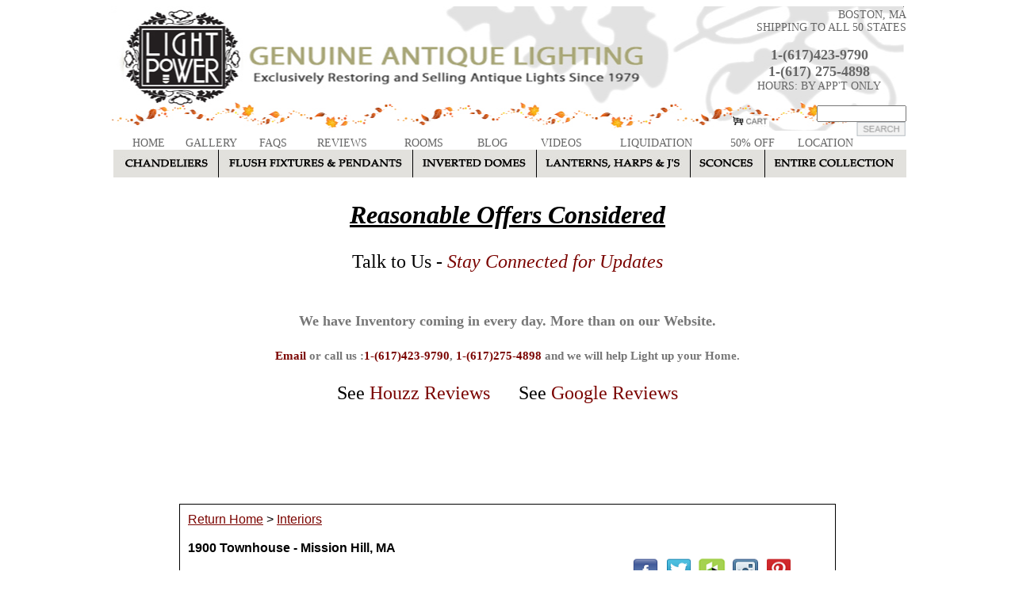

--- FILE ---
content_type: text/html; charset=utf-8
request_url: https://www.genuineantiquelighting.net/Merchant2/merchant.mvc?Screen=PROD&Store_Code=LP1&Product_Code=JMS
body_size: 8982
content:

	
	
	
	
	

	
	
	
		
		
		
		
	
		
		
			
	
	
	
	<!DOCTYPE html PUBLIC "-//W3C//DTD XHTML 1.0 Transitional//EN" "http://www.w3.org/TR/xhtml1/DTD/xhtml1-transitional.dtd"><html xmlns="http://www.w3.org/1999/xhtml">
<head><meta property="og:site_name" content="Genuine Antique Lighting" /><meta property="og:title" content="1900 Townhouse - Mission Hill, MA" /><meta property="og:url" content="https://www.genuineantiquelighting.net/Merchant2/merchant.mvc?Screen=PROD&Store_Code=LP1&Product_Code=JMS" /><meta property="og:image" content="https://www.genuineantiquelighting.net/Merchant2/graphics/00000001/J&amp;M.S-th.jpg" /><meta property="og:type" content="product" /><meta property="fb:admins" content="184689217638" /><title>Genuine Antique Lighting: 1900 Townhouse - Mission Hill, MA</title><base href="https://www.genuineantiquelighting.net/Merchant2/"><meta http-equiv="Content-Type" content="text/html; charset=UTF-8" /><style type="text/css">.mini_desc {font-family: Arial, Helvetica, sans-serif;font-size: 11px;font-style: normal;font-weight: normal;line-height: 17px;letter-spacing: 2px;color: #000000 !important;}</style><script type="text/javascript"><!--function MM_preloadImages() { //v3.0var d=document; if(d.images){ if(!d.MM_p) d.MM_p=new Array();var i,j=d.MM_p.length,a=MM_preloadImages.arguments; for(i=0; i<a.length; i++)if (a[i].indexOf("#")!=0){ d.MM_p[j]=new Image; d.MM_p[j++].src=a[i];}}}function MM_swapImgRestore() { //v3.0var i,x,a=document.MM_sr; for(i=0;a&&i<a.length&&(x=a[i])&&x.oSrc;i++) x.src=x.oSrc;}function MM_findObj(n, d) { //v4.01var p,i,x; if(!d) d=document; if((p=n.indexOf("?"))>0&&parent.frames.length) {d=parent.frames[n.substring(p+1)].document; n=n.substring(0,p);}if(!(x=d[n])&&d.all) x=d.all[n]; for (i=0;!x&&i<d.forms.length;i++) x=d.forms[i][n];for(i=0;!x&&d.layers&&i<d.layers.length;i++) x=MM_findObj(n,d.layers[i].document);if(!x && d.getElementById) x=d.getElementById(n); return x;}function MM_swapImage() { //v3.0var i,j=0,x,a=MM_swapImage.arguments; document.MM_sr=new Array; for(i=0;i<(a.length-2);i+=3)if ((x=MM_findObj(a[i]))!=null){document.MM_sr[j++]=x; if(!x.oSrc) x.oSrc=x.src; x.src=a[i+2];}}function MM_openBrWindow(theURL,winName,features) { //v2.0window.open(theURL,winName,features);}//--></script><LINK REL="SHORTCUT ICON" HREF="fav3.ico"><script type="text/javascript" src="https://www.genuineantiquelighting.net/Merchant2/clientside.mvc?T=41ac3a0e&Module_Code=mvga&amp;Filename=mvga.js"></script>
<script type="text/javascript">function emf_open_window(url, height, width) {var leftPos = 0;var topPos = 0;if (screen) {leftPos = (screen.width - width) / 2;topPos = (screen.height - height) / 2;window.open(url, null, 'width='+width+',height='+height+',left='+leftPos+',top='+topPos+', toolbar=0, location=0, status=1, scrollbars=1, resizable=1');}}</head><body onLoad="MM_preloadImages('images/chandeliers-over.jpg','images/flashfixtures-over.jpg','images/inverteddomes-over.jpg','images/lanterns-over.jpg','images/sconces-over.jpg')">
<div id="fb-root"></div><script>(function(d, s, id) {var js, fjs = d.getElementsByTagName(s)[0];if (d.getElementById(id)) return;js = d.createElement(s); js.id = id;js.src = "//connect.facebook.net/en_US/all.js#xfbml=1";fjs.parentNode.insertBefore(js, fjs);}(document, 'script', 'facebook-jssdk'));</script><!-- Google tag (gtag.js) --><script async src="https://www.googletagmanager.com/gtag/js?id=G-79NPRD76TC"></script><script>window.dataLayer = window.dataLayer || [];function gtag(){dataLayer.push(arguments);}gtag('js', new Date());gtag('config', 'G-79NPRD76TC');</script><link href="stylescompindex.css" rel="stylesheet" type="text/css" /><style type="text/css"><!--a:link {color: #000;text-decoration: none;}a:visited {text-decoration: none;color: #000;}a:hover {text-decoration: underline;color: #000;}a:active {text-decoration: none;color: #000;}--></style><div id="header"><table><tr><td><div align="right"><table width="220" height="157" border="0" cellspacing="0" cellpadding="0"><tr><td colspan="2" align="center" class="menu1"><div align="right"> BOSTON, MA<br />SHIPPING TO ALL 50 STATES</div><br><b><font size="4"><strong><a href="tel:1-(617)423-9790">1-(617)423-9790</a></strong></font></b><br><b><font size="4"><strong><a href="tel:1-(617)275-4898">1-(617) 275-4898</a></strong></font></b><br>HOURS: BY APP'T ONLY<br><br></td></tr><tr><td width="47"><a href="/Merchant2/merchant.mvc?Screen=BASK"><img src="images/cart.jpg" alt="Shopping Cart" width="47" height="14" border="0" /></a></td><td align="right"><FORM METHOD="post" ACTION="/Merchant2/merchant.mvc?"><INPUT TYPE="hidden" NAME="Store_Code" VALUE="LP1"><INPUT TYPE="hidden" NAME="Screen" VALUE="SRCH"><input type="text" name="Search" size="12" value=""><input name="submit" type="Image" src="images/search.jpg" align="top"></FORM></td> </tr></table><div align="left"><div id="menu1"><table width="1000" border="0" cellspacing="0" cellpadding="0" class="menu1"><tr><td width="79" align="right"><a href="https://www.genuineantiquelighting.com/">HOME</a></td><td width="30" align="center">&nbsp;</td><td width="80" align="center"><a href="https://www.genuineantiquelighting.com/homes/">GALLERY</a></td><td width="30" align="center">&nbsp;</td><td width="36" align="center"><a href="https://www.genuineantiquelighting.com/faq/">FAQS</a></td><td width="30" align="center">&nbsp;</td><td width="109" align="center"><a href="https://www.genuineantiquelighting.com/endorsements/">REVIEWS</a></td><td width="30" align="center">&nbsp;</td><td width="74" align="center"><a href="/c/INTER/Room-by-Room.html">ROOMS</a></td><td width="30" align="center">&nbsp;</td><td width="74" align="center"><a href="https://www.genuineantiquelighting.com/antique-vintage-lighting-blog/">BLOG</a></td><td width="30" align="center">&nbsp;</td><td width="74" align="center"><a href="https://www.genuineantiquelighting.com/antique-vintage-lighting-videos/">VIDEOS</a></td><td width="30" align="center">&nbsp;</td><td width="143" align="center"><a href="/c/Liqu/Liquidation.html">LIQUIDATION</a></td><td width="30" align="center">&nbsp;</td><td width="91" align="center"><a href="/c/clearance/Clearance_Sale.html">50% OFF</a></td><td width="30" align="left">&nbsp;</td><td width="167" align="left"><a href="https://www.genuineantiquelighting.com/location/">LOCATION</a></td></tr></table></div><div id="menu2"><a href="/c/CHA1/Chandeliers.html" onMouseOut="MM_swapImgRestore()" onMouseOver="MM_swapImage('Chandeliers','','images/chandeliers-over.jpg',1)"><img src="images/chandeliers.jpg" alt="Chandeliers" name="Chandeliers" width="133" height="35" border="0" align="left"></a><a href="/c/FFP1/Flush_fixtures_and_pendants.html" onMouseOut="MM_swapImgRestore()" onMouseOver="MM_swapImage('flashfixtures','','images/flashfixtures-over.jpg',1)"><img src="images/flashfixtures.jpg" alt="Flash Fixtures & Pendants" name="flashfixtures" width="245" height="35" border="0" align="left"></a><a href="/c/ID1/Inverted_Domes.html" onMouseOut="MM_swapImgRestore()" onMouseOver="MM_swapImage('inverteddomes','','images/inverteddomes-over.jpg',1)"><img src="images/inverteddomes.jpg" alt="Inverted Domes" name="inverteddomes" width="156" height="35" border="0" align="left"></a><a href="/c/LHGS1/Lanterns-Harps_and_Js.html" onMouseOut="MM_swapImgRestore()" onMouseOver="MM_swapImage('lanterns','','images/lanterns-over.jpg',1)"><img src="images/lanterns.jpg" alt="Lanterns, Harps & J's" name="lanterns" width="194" height="35" border="0" align="left"></a><a href="/c/SC1/Sconces.html" onMouseOut="MM_swapImgRestore()" onMouseOver="MM_swapImage('sconces','','images/sconces-over.jpg',1)"><img src="images/sconces.jpg" alt="Sconces" name="sconces" width="94" height="35" border="0" align="left"></a><a href="/c/JI1/Entire_Collection.html" onMouseOut="MM_swapImgRestore()" onMouseOver="MM_swapImage('Image6','','images/entirecollection-over.jpg',1)"><img src="images/entirecollection.jpg" name="Image6" width="178" height="35" border="0"></a></div></div></td></tr></table></div><p>&nbsp;<div align="center"><font size="+3" color="#000000"><b><i><u>Reasonable Offers Considered</u></i></br></b><div align="center"><font size="+2" color="#000000"><br>Talk to Us - <a href="https://visitor.r20.constantcontact.com/manage/optin?v=001SXjH9_45WOExpkoNNa1Ndwdh2ZbJa5La-6sZ_TmAVy3lVQuhg3j9tSHFUqpulgsLkd3KxMGO7aarnp1y5eeHfNp8AGKjFxIRy2Nb1k2MQ9qcAWJx61bnZfisim3vL68xZ8AWDEk9G0JlE23niEr7kg%3D%3D"><i> Stay Connected for Updates </i> </br><br></b><font size="+1" color="#777777"><h4>We have Inventory coming in every day. More than on our Website.</h4><p><h5><a href="mailto:tom@genuineantiquelighting.net">Email</a> or call us :<a href="tel:1-(617)423-9790">1-(617)423-9790</a>, <a href="tel:1-(617)275-4898">1-(617)275-4898</a> and we will help Light up your Home.</h5></font></p>See <a href="https://www.houzz.com/browseReviews/antiquelights">Houzz Reviews</a>&nbsp;&nbsp;&nbsp;&nbsp;&nbsp;See <a href="https://www.google.com/search?q=Genuine+Antique+Lighting,+59A+Wareham+St,+Boston,+MA+02118&ludocid=4107364873140441402&hl=en-US&gl=us&lrd=0x89e37a69564c69ef:0x39004a972274113a,1#lrd=0x89e37a69564c69ef:0x39004a972274113a,1,,,,">Google Reviews</a>
<table align="center" border="0" cellpadding="0" cellspacing="0" width="1000"><tr><td align="center" valign="bottom"> <script language="JavaScript" type="text/JavaScript"><!--function MM_swapImgRestore() { //v3.0var i,x,a=document.MM_sr; for(i=0;a&&i<a.length&&(x=a[i])&&x.oSrc;i++) x.src=x.oSrc;}function MM_preloadImages() { //v3.0var d=document; if(d.images){ if(!d.MM_p) d.MM_p=new Array();var i,j=d.MM_p.length,a=MM_preloadImages.arguments; for(i=0; i<a.length; i++)if (a[i].indexOf("#")!=0){ d.MM_p[j]=new Image; d.MM_p[j++].src=a[i];}}}function MM_findObj(n, d) { //v4.01var p,i,x; if(!d) d=document; if((p=n.indexOf("?"))>0&&parent.frames.length) {d=parent.frames[n.substring(p+1)].document; n=n.substring(0,p);}if(!(x=d[n])&&d.all) x=d.all[n]; for (i=0;!x&&i<d.forms.length;i++) x=d.forms[i][n];for(i=0;!x&&d.layers&&i<d.layers.length;i++) x=MM_findObj(n,d.layers[i].document);if(!x && d.getElementById) x=d.getElementById(n); return x;}function MM_swapImage() { //v3.0var i,j=0,x,a=MM_swapImage.arguments; document.MM_sr=new Array; for(i=0;i<(a.length-2);i+=3)if ((x=MM_findObj(a[i]))!=null){document.MM_sr[j++]=x; if(!x.oSrc) x.oSrc=x.src; x.src=a[i+2];}}//--></script><script language=javascript1.2 ><!--var magnification=1.5 ;var magviewersize=.6 ;var quot="'";var Magnifico=new Array();var magnify=false;var magStartX=0;var magStartY=0;function initMagnifier(){for (im=0; im<document.images.length; im++){ var magthis=false;if(document.images[im].parentNode.className.indexOf("magnify_this")>=0){magthis=true};if(document.images[im].parentNode.href) {if (document.images[im].parentNode.href.indexOf("initMagnifier")>=0){magthis=true}}if(	document.images[im].id.indexOf("Magnifier")>=0 ||document.images[im].id.indexOf("Magtile")>=0 ){magthis=false};if(magthis==true){nextImage=document.images[im];var thisImageCode=nextImage.parentNode.innerHTML.substr(0,nextImage.parentNode.innerHTML.indexOf(">"))+' id="bgbaseimg'+im+'" galleryimg="false" oncontextmenu="return false;" '+' onmouseover ="setMagnifier('+im+');" '+ ' onmouseout ="hideMagnifier('+im+'); return false" >';if (nextImage.style.cssFloat){var alignment=nextImage.style.cssFloat} else if (nextImage.align) {var alignment=nextImage.align} else {var alignment='none'}if(nextImage.parentNode.title){var magtileSrc=nextImage.parentNode.title}else{var magtileSrc=nextImage.src};nextImage.parentNode.innerHTML='<div id="placeholder'+im+'" style="position:relative; left:0px; top:0px; float:'+alignment+';'+' width:'+nextImage.offsetWidth+'px; height:'+nextImage.offsetHeight+'px;"'+' onclick="return false">'+'<div id="imgholder'+im+'" style="position:absolute; left:0px; top:0px; border:0px solid blue; overflow:hidden">'+thisImageCode+'<div id=Magnifier'+im+' style="position:absolute; left:0px; top:0px; '+' width:'+(nextImage.offsetWidth*magviewersize)+'px; height:'+(nextImage.offsetHeight*magviewersize)+'px; '+' border:1px solid gray; visibility:hidden; overflow:hidden; '+' cursor:move; background-color:gray; " title="Move magnifier to see details"'+' ondrag="return false" '+' onmouseover ="setMagnifier('+im+'); " '+' onmousedown="showMagnifier('+im+',event.clientX,event.clientY); return false" '+ ' onmousemove="if (magnify==true) {moveMagnifier('+im+',event.clientX,event.clientY)}" '+' onmouseup ="magnify=false; return false" '+'><img id="Magtile'+im+'" src="'+magtileSrc+'" style="position:absolute; '+' left:0px; top:0px; width:'+nextImage.offsetWidth*magnification+'px; border:0px;" '+' onmouseover="this.galleryimg='+quot+'no'+quot+'" oncontextmenu="return false;">'+'</div></div></div>';Magnifico[im]=document.getElementById('Magnifier'+im);document.getElementById('bgbaseimg'+im).style.cssFloat='none';Magnifico[im].style.left=((document.getElementById('imgholder'+im).offsetWidth/2)-(Magnifico[im].offsetWidth/2))+'px';Magnifico[im].style.top=((document.getElementById('imgholder'+im).offsetHeight/2)-(Magnifico[im].offsetHeight/2))+'px';setMagtile(im);}}}function setMagtile(idm){MagImg=document.getElementById('Magtile'+idm);xx=(MagImg.offsetWidth-Magnifico[idm].offsetWidth)/ (document.getElementById('imgholder'+idm).offsetWidth-Magnifico[idm].offsetWidth);yy=(MagImg.offsetHeight-Magnifico[idm].offsetHeight)/(document.getElementById('imgholder'+idm).offsetHeight-Magnifico[idm].offsetHeight);MagImg.style.left=(0-(parseInt(Magnifico[idm].style.left))*xx)+'px' ;MagImg.style.top=(0-(parseInt(Magnifico[idm].style.top))*yy)+'px' ;}function setMagnifier(idm){Magnifico[idm].style.visibility='visible';}function showMagnifier(idm,X,Y){magnify=true; magStartX=X; magStartY=Y;}function moveMagnifier(idm,X,Y){Magnifico[idm].style.left=(parseInt(Magnifico[idm].style.left)+X-magStartX)+'px';Magnifico[idm].style.top =(parseInt(Magnifico[idm].style.top) +Y-magStartY)+'px';magStartX=X; magStartY=Y;if (Magnifico[idm].offsetLeft<=0 ){magStartX=magStartX-Magnifico[idm].offsetLeft; Magnifico[idm].style.left='0px' }if (Magnifico[idm].offsetTop<=0 ) {magStartY=magStartY-Magnifico[idm].offsetTop; Magnifico[idm].style.top='0px' }var rtlimit=document.getElementById('imgholder'+idm).offsetWidth-Magnifico[idm].offsetWidth;var btlimit=document.getElementById('imgholder'+idm).offsetHeight-Magnifico[idm].offsetHeight;if (Magnifico[idm].offsetLeft>=rtlimit )	{magStartX=magStartX-(Magnifico[idm].offsetLeft-rtlimit); Magnifico[idm].style.left=rtlimit+'px' }if (Magnifico[idm].offsetTop>=btlimit )	{magStartY=magStartY-(Magnifico[idm].offsetTop-btlimit); Magnifico[idm].style.top=btlimit+'px' }setMagtile(idm);}function hideMagnifier(idm){Magnifico[idm].style.visibility="hidden";magnify=false; }function CodeSize(){document.getElementById('codeCounter').innerHTML='<small>'+document.getElementById('CodeView').value.length+'</small>'}function Preview(selection) {var newpage=""newpage=document.getElementById(selection).valuevar w0 = window.open("","popup0","width=600,height=350,directories=no,menubar=yes,status=yes,toolbar=yes,resizable=yes,scrollbars=yes,screenY=0,top=0,screenX=80,left=80" );w0.document.writeln("<html><title>Preview</title><body>" );w0.document.writeln(newpage);w0.document.writeln("<hr><form><center><input type=\"submit\" value=\"Close Window\" onClick=\"window.close();return false; \"></center></form>" );w0.document.writeln("</body></html>" );w0.document.close() ;if (document.focus){w0.document.focus(true)}}// --></script><p>&nbsp;</p></td></tr><tr><td align="center" valign="top" width="80%"><br><blockquote><style type="text/css">A:link {text-decoration: none; color: #7b0400;}A:visited {text-decoration: none; color: #7b0400;}A:active {text-decoration: none; color: #7b0400;}A:hover {text-decoration: underline; color: darkblue;}.tborders {border: 1px solid #000000;}</style><table width="90%" class="tborders" align="center" cellpadding="2" cellspacing="8" bordercolor="#000000" bgcolor="#FFFFFF" font-color="000000"><tr><td align="left" valign="middle" colspan="2"><font face="Arial, Helvetica" color="#000000"><font size="3"><a href="/"><u>Return Home</u></a><a href="/c//.html"><u></u></a>><a href="/c/INTER/Interiors.html"><u>Interiors</u></a><br><br><b>1900 Townhouse - Mission Hill, MA</b></font><br><div align="right"><font size="3"><span><img src="social-buttons.png" alt="" width="247" height="39" usemap="#Map"/><map name="Map"><area shape="rect" coords="3,2,33,35" href="https://www.facebook.com/GenuineAntiqueLighting?ref=hl" target="new1"><area shape="rect" coords="45,4,73,33" href="https://twitter.com/AntiqueLights" target="new1"><area shape="rect" coords="88,4,118,31" href="https://www.houzz.com/pro/antiquelights/__public" target="new1"><area shape="rect" coords="129,4,159,33" href="https://www.instagram.com/genuineantiquelights/" target="new1"><area shape="rect" coords="171,4,202,34" href="http://pinterest.com/antiquelighting/boards/" target="new1"></map></span></div></td></tr><tr><td align="left" valign="middle" colspan="2"><table width="100%" border="0" cellpadding="4" cellspacing="4"><tr><td width="25%" align="center" valign="top"><div align="center"><br><img src="graphics/00000001/J&M.S.jpg" alt="1900 Townhouse - Mission Hill, MA" border="0"></a><br><table cellspacing="0" cellpadding="2" align="left"><tr><td align="center" valign="top"><font face="Arial, Helvetica" size="2"><a href="javascript:void(0);" onClick="window.open('https://www.genuineantiquelighting.net/Merchant2/merchant.mvc?Store_Code=LP1&Product_Code=JMS&Screen=SCRNSHOT&scrnshot_offset=1','','width=425,height=600,toolbars=no,scrollbars=yes,resizable=yes');"><img src="graphics/00000001/JM&S-1-th.jpg" alt="JMS-1" border="0"></a>	<br><a href="javascript:void(0);" onClick="window.open('https://www.genuineantiquelighting.net/Merchant2/merchant.mvc?Store_Code=LP1&Product_Code=JMS&Screen=SCRNSHOT&scrnshot_offset=1','','width=425,height=600,toolbars=no,scrollbars=yes,resizable=yes');">JMS-1</a>	</font></td><td align="center" valign="top"><font face="Arial, Helvetica" size="2"><a href="javascript:void(0);" onClick="window.open('https://www.genuineantiquelighting.net/Merchant2/merchant.mvc?Store_Code=LP1&Product_Code=JMS&Screen=SCRNSHOT&scrnshot_offset=2','','width=425,height=600,toolbars=no,scrollbars=yes,resizable=yes');"><img src="graphics/00000001/JM&S-1a-th.jpg" alt="JMS-1a" border="0"></a>	<br><a href="javascript:void(0);" onClick="window.open('https://www.genuineantiquelighting.net/Merchant2/merchant.mvc?Store_Code=LP1&Product_Code=JMS&Screen=SCRNSHOT&scrnshot_offset=2','','width=425,height=600,toolbars=no,scrollbars=yes,resizable=yes');">JMS-1a</a>	</font></td><td align="center" valign="top"><font face="Arial, Helvetica" size="2"><a href="javascript:void(0);" onClick="window.open('https://www.genuineantiquelighting.net/Merchant2/merchant.mvc?Store_Code=LP1&Product_Code=JMS&Screen=SCRNSHOT&scrnshot_offset=3','','width=425,height=600,toolbars=no,scrollbars=yes,resizable=yes');"><img src="graphics/00000001/JM&S-2-th.jpg" alt="JMS-2" border="0"></a>	<br><a href="javascript:void(0);" onClick="window.open('https://www.genuineantiquelighting.net/Merchant2/merchant.mvc?Store_Code=LP1&Product_Code=JMS&Screen=SCRNSHOT&scrnshot_offset=3','','width=425,height=600,toolbars=no,scrollbars=yes,resizable=yes');">JMS-2</a>	</font></td></tr><tr><td align="center" valign="top"><font face="Arial, Helvetica" size="2"><a href="javascript:void(0);" onClick="window.open('https://www.genuineantiquelighting.net/Merchant2/merchant.mvc?Store_Code=LP1&Product_Code=JMS&Screen=SCRNSHOT&scrnshot_offset=4','','width=425,height=600,toolbars=no,scrollbars=yes,resizable=yes');"><img src="graphics/00000001/JMS - 2b-th.jpg" alt="JMS-2b" border="0"></a>	<br><a href="javascript:void(0);" onClick="window.open('https://www.genuineantiquelighting.net/Merchant2/merchant.mvc?Store_Code=LP1&Product_Code=JMS&Screen=SCRNSHOT&scrnshot_offset=4','','width=425,height=600,toolbars=no,scrollbars=yes,resizable=yes');">JMS-2b</a>	</font></td><td align="center" valign="top"><font face="Arial, Helvetica" size="2"><a href="javascript:void(0);" onClick="window.open('https://www.genuineantiquelighting.net/Merchant2/merchant.mvc?Store_Code=LP1&Product_Code=JMS&Screen=SCRNSHOT&scrnshot_offset=5','','width=425,height=600,toolbars=no,scrollbars=yes,resizable=yes');"><img src="graphics/00000001/JMS - 3a-th.jpg" alt="JMS-3a" border="0"></a>	<br><a href="javascript:void(0);" onClick="window.open('https://www.genuineantiquelighting.net/Merchant2/merchant.mvc?Store_Code=LP1&Product_Code=JMS&Screen=SCRNSHOT&scrnshot_offset=5','','width=425,height=600,toolbars=no,scrollbars=yes,resizable=yes');">JMS-3a</a>	</font></td><td align="center" valign="top"><font face="Arial, Helvetica" size="2"><a href="javascript:void(0);" onClick="window.open('https://www.genuineantiquelighting.net/Merchant2/merchant.mvc?Store_Code=LP1&Product_Code=JMS&Screen=SCRNSHOT&scrnshot_offset=6','','width=425,height=600,toolbars=no,scrollbars=yes,resizable=yes');"><img src="graphics/00000001/JMS-2a-th.jpg" alt="JMS-2a" border="0"></a>	<br><a href="javascript:void(0);" onClick="window.open('https://www.genuineantiquelighting.net/Merchant2/merchant.mvc?Store_Code=LP1&Product_Code=JMS&Screen=SCRNSHOT&scrnshot_offset=6','','width=425,height=600,toolbars=no,scrollbars=yes,resizable=yes');">JMS-2a</a>	</font></td></tr><tr><td align="center" valign="top"><font face="Arial, Helvetica" size="2"><a href="javascript:void(0);" onClick="window.open('https://www.genuineantiquelighting.net/Merchant2/merchant.mvc?Store_Code=LP1&Product_Code=JMS&Screen=SCRNSHOT&scrnshot_offset=7','','width=425,height=600,toolbars=no,scrollbars=yes,resizable=yes');"><img src="graphics/00000001/JMS-4-th.jpg" alt="JMS-4" border="0"></a>	<br><a href="javascript:void(0);" onClick="window.open('https://www.genuineantiquelighting.net/Merchant2/merchant.mvc?Store_Code=LP1&Product_Code=JMS&Screen=SCRNSHOT&scrnshot_offset=7','','width=425,height=600,toolbars=no,scrollbars=yes,resizable=yes');">JMS-4</a>	</font></td><td align="center" valign="top"><font face="Arial, Helvetica" size="2"><a href="javascript:void(0);" onClick="window.open('https://www.genuineantiquelighting.net/Merchant2/merchant.mvc?Store_Code=LP1&Product_Code=JMS&Screen=SCRNSHOT&scrnshot_offset=8','','width=425,height=600,toolbars=no,scrollbars=yes,resizable=yes');"><img src="graphics/00000001/JMS-4a-th.jpg" alt="JMS-4a" border="0"></a>	<br><a href="javascript:void(0);" onClick="window.open('https://www.genuineantiquelighting.net/Merchant2/merchant.mvc?Store_Code=LP1&Product_Code=JMS&Screen=SCRNSHOT&scrnshot_offset=8','','width=425,height=600,toolbars=no,scrollbars=yes,resizable=yes');">JMS-4a</a>	</font></td><td align="center" valign="top"><font face="Arial, Helvetica" size="2"><a href="javascript:void(0);" onClick="window.open('https://www.genuineantiquelighting.net/Merchant2/merchant.mvc?Store_Code=LP1&Product_Code=JMS&Screen=SCRNSHOT&scrnshot_offset=9','','width=425,height=600,toolbars=no,scrollbars=yes,resizable=yes');"><img src="graphics/00000001/JMS-5-th.jpg" alt="JMS-5" border="0"></a>	<br><a href="javascript:void(0);" onClick="window.open('https://www.genuineantiquelighting.net/Merchant2/merchant.mvc?Store_Code=LP1&Product_Code=JMS&Screen=SCRNSHOT&scrnshot_offset=9','','width=425,height=600,toolbars=no,scrollbars=yes,resizable=yes');">JMS-5</a>	</font></td></tr><tr><td align="center" valign="top"><font face="Arial, Helvetica" size="2"><a href="javascript:void(0);" onClick="window.open('https://www.genuineantiquelighting.net/Merchant2/merchant.mvc?Store_Code=LP1&Product_Code=JMS&Screen=SCRNSHOT&scrnshot_offset=10','','width=425,height=600,toolbars=no,scrollbars=yes,resizable=yes');"><img src="graphics/00000001/JMS-5a-th.jpg" alt="JMS-5a" border="0"></a>	<br><a href="javascript:void(0);" onClick="window.open('https://www.genuineantiquelighting.net/Merchant2/merchant.mvc?Store_Code=LP1&Product_Code=JMS&Screen=SCRNSHOT&scrnshot_offset=10','','width=425,height=600,toolbars=no,scrollbars=yes,resizable=yes');">JMS-5a</a>	</font></td></tr></table></td><td width="75%" align="left" valign="top"><font face="Arial, Helvetica" size="2"><br>Item Code: <b> JMS</b><br>Item Price: </font><br><table width="100%" border="0"><tr><td><form method="post" action="https://www.genuineantiquelighting.net/Merchant2/merchant.mvc?"><input type="hidden" name="Action" value="ADPR"><input type="hidden" name="Screen" value="BASK"><input type="hidden" name="Store_Code" value="LP1"><input type="hidden" name="Product_Code" value="JMS"><input type="hidden" name="Category_Code" value="INTER"></td></tr><tr><td>&nbsp;</td></tr><tr><td align="left" valign="middle"><font face="Arial, Helvetica" size="2"><input type="hidden" name="Quantity" value=1 size=1></font></td></tr></form></td></tr><tr><td><font face="Arial, Helvetica" size="2"><b>Need Help??</b><br> Call 1.617.275.4898<br><a href="/Merchant2/merchant.mvc?Screen=ADS_CF&Product_Code=JMS">Contact Us - <font color="#333000">Give us your thoughts</font></a><br><a href="/i/SHIP/Shipping_and_Returns.html">Shipping and Returns</a><br><b><a href="https://genuineantiquelighting.com/endorsements/">What People Say About Us - Reviews</b></a><br><a href="http://visitor.constantcontact.com/manage/optin/ea?v=001SXjH9_45WOHyoFmwwpHVHA%3D%3D" target="_blank">Sign Up for Special Offers</a><br><a href="/i/webuy/We_Buy_and_Restore_Antique_Lighting_Send_Us_Your_Pics.html">We Buy (excluding Crystal) and Restore Antique Lighting, Send Us Your Pics</a><br><br><br><a href="//www.pinterest.com/pin/create/button/" data-pin-do="buttonBookmark" data-pin-color="red" data-pin-height="28"><img src="//assets.pinterest.com/images/pidgets/pinit_fg_en_rect_red_28.png" /></a><!-- Please call pinit.js only once per page --><script type="text/javascript" async defer src="//assets.pinterest.com/js/pinit.js"></script><br><div class="fb-like" data-send="false" data-layout="button_count" data-width="450" data-show-faces="false"></div></font></td></tr><tr><td><font size="3"><font face="Arial, Helvetica" size="2"><font face="Arial, Helvetica, sans-serif"><li>JMS 1,1a - Foyer - Large Cut Glass Bell Jar <a
href=http://www.genuineantiquelighting.net/Merchant2/merchant.mvc?Screen=CTGY&Store_Code=LP1&Category_Code=LHGS1
> Lantern</a>  Lantern with Crystals  circa 1860's
<li>JMS - 2,2a,2b - Bathroom - Aesthetic 2-arm  <a
href=http://www.genuineantiquelighting.net/Merchant2/merchant.mvc?Screen=CTGY&Store_Code=LP1&Category_Code=SC1
> Sconces
</a> circa 1880
<li>JMS - 3,3a - Living room/Dining room -3 arm Figural Face Wall Sconces  circa 1880
<li>JMS - 4,4a - Bathroom - Vaseline Glass  <a
href=http://www.genuineantiquelighting.net/Merchant2/merchant.mvc?Screen=CTGY&Store_Code=LP1&Category_Code=FFP1
> 
Pendant</a> with Casted Holder circa 1915
<li>JMS - 5,5a - Study/Den - 3-Light Alabaster Inverted  <a
href=http://www.genuineantiquelighting.net/Merchant2/merchant.mvc?Screen=CTGY&Store_Code=LP1&Category_Code=ID1
> Dome </a>w/Angels  circa 1930</li>
</font></font></font></td></tr></table></td></tr><form method="post" action="https://www.genuineantiquelighting.net/Merchant2/merchant.mvc?"><input type="hidden" name="Action" value="ADPR"><input type="hidden" name="Screen" value="BASK"><input type="hidden" name="Store_Code" value="LP1"><input type="hidden" name="Product_Code" value="JMS"><input type="hidden" name="Category_Code" value="INTER"></form></table></td></tr></table>
<br></blockquote></td></tr><tr><td align="left" valign="bottom"> <div id="fb-root"></div><script>(function(d, s, id) {var js, fjs = d.getElementsByTagName(s)[0];if (d.getElementById(id)) {return;}js = d.createElement(s); js.id = id;js.src = "//connect.facebook.net/en_US/all.js#xfbml=1&appId=264896753537071";fjs.parentNode.insertBefore(js, fjs);}(document, 'script', 'facebook-jssdk'));</script>
</td></tr></table><table align="center" width="759" border="0"> <tr><td width="352">&nbsp;</td>See <a href="https://www.houzz.com/browseReviews/antiquelights">Houzz Reviews</a><p>See <a href="https://www.google.com/search?q=Genuine+Antique+Lighting,+59A+Wareham+St,+Boston,+MA+02118&ludocid=4107364873140441402&hl=en-US&gl=us&lrd=0x89e37a69564c69ef:0x39004a972274113a,1#lrd=0x89e37a69564c69ef:0x39004a972274113a,1,,,,">Google Reviews</a></p><p></tr></table><div id="footer"><div align="center"><p><img src="images/creditcardsbb.gif" width="206" height="38" /><br><span class="footer"><div style="text-align: center;"><a class="btnz" style="color: white !important;" href="http://visitor.r20.constantcontact.com/manage/optin?v=001SXjH9_45WOExpkoNNa1Ndwdh2ZbJa5La-6sZ_TmAVy3lVQuhg3j9tSHFUqpulgsLkd3KxMGO7aarnp1y5eeHfNp8AGKjFxIRy2Nb1k2MQ9qcAWJx61bnZfisim3vL68xZ8AWDEk9G0JlE23niEr7kg%3D%3D"><center><a href="https://www.houzz.com/pro/antiquelights/genuineantiquelighting-net" target="_blank" rel="noopener"><img src="https://genuineantiquelighting.net/Merchant2/images/houz-history-2.png" alt="" width="194" height="92" /></a></center></a></td></tr></table><br><font size="4"color="#7b0801"><b><i>Sign Up for Updates and Special Offers</b></i></a></span><div align="center" style="padding-top:5px;"></div></p><p><Font size="4"color=#000000><center><ul>Click below to email us your photos</ul><a href="/Merchant2/merchant.mvc?Screen=webuy">...<font color="000000">We Buy Antique Lighting ( No Crystal )</font><font color="#000000">... </a></center></font></p><br /></a></span><img src="flure2.gif" width="476" height="15" /><Br /><span class="footer"><a href="https://www.genuineantiquelighting.com/about-us/">ABOUT US</a> | <a href="/c/clearance/Clearance_Sale.html">50% OFF</a> | <a href="https://www.genuineantiquelighting.com/resource-links/">RESOURCE LINKS</a> | <a href="https://www.genuineantiquelighting.com/pay-it-forward/">PAY IT FORWARD</a> | <a href="https://www.genuineantiquelighting.com/glossary/">GLOSSARY</a><br><a href="https://www.genuineantiquelighting.com/privacy-security/">PRIVACY AND SECURITY</a> | <a href="https://www.genuineantiquelighting.com/policies/">POLICIES</a> | <a href="https://www.genuineantiquelighting.com/shipping-and-returns/">SHIPPING & RETURNS</a> | <a href="https://genuineantiquelighting.com/antique-vintage-lighting-videos/">VIEW OUR VIDEOS</a></span></a><br><br /><span class="footer"><a href="https://www.genuineantiquelighting.com/category/antique-lighting-history/">History</a> | <a href="https://www.genuineantiquelighting.com/aesthetic-movement-1875-1885/">Aesthetic Movement</a> | <a href="https://www.genuineantiquelighting.com/art-deco-art-moderne-1925-1940">Art Deco</a> | <a href="https://www.genuineantiquelighting.com/art-nouveau-1894-1914/">Art Nouveau</a> | <a href="https://www.genuineantiquelighting.com/arts-and-crafts-1895-1910/">Arts and Crafts</a> | <a href="https://www.genuineantiquelighting.com/colonial-revival-1910-1940/">Colonial Revival</a> | <a href="https://www.genuineantiquelighting.com/craftsman-bungalow-1900-1920/">Craftsman Bungalow</a> | <a href="https://www.genuineantiquelighting.com/eastlake-period-1875-1885/">Eastlake Period</a><br /><a href="https://www.genuineantiquelighting.net/c/exltng/ExteriorLighting.html">Exterior Lighting</a> | <a href="https://www.genuineantiquelighting.net/c/KITCHEN/Kitchen_Lighting.html">Kitchen Lighting</a> | <a href="https://www.genuineantiquelighting.com/the-renaissance-revival-period/">Renaissance Revival</a> | <a href="https://www.genuineantiquelighting.com/145/">Gothic Revival</a> | <a href="https://www.genuineantiquelighting.com/category/client-conversations/">Home Restorations</a> | <a href="https://www.genuineantiquelighting.com/category/antique-lighting-history/">Period Categories</a> | <a href="https://www.genuineantiquelighting.com/neoclassical-1900-1940/">Neo Classical</a><br /><a href="https://www.genuineantiquelighting.com/the-rococo-revival-period-1840-1860/">Rococo Revival</a> | <a href="https://www.genuineantiquelighting.com/second-empire-1860-1880/">Second Empire</a> | <a href="https://www.genuineantiquelighting.com/spanish-revival-1910-1929/">Spanish Revival</a> | <a href="https://www.genuineantiquelighting.com/tudor-revival-1910-1940/">Tudor Revival</a> | <a href="https://www.genuineantiquelighting.com/313/">Turn of the Century</a> | <a href="https://genuineantiquelighting.com/the-victorian-age/">Victorian Age </a><br /></a></span><img src="flure2.gif" width="476" height="15" /><Br /><font color="#041886">LIGHT POWER / GENUINE ANTIQUE LIGHTING 59A WAREHAM STREET, BOSTON, MA 02118<br>TELE : <a href="tel:1-617-423-9790">1-617-423-9790</a>, <a href="tel:1-617-275-4898">1-617-275-4898</a> EMAIL: <a href="mailto:tom@genuineantiquelighting.net">Tom@genuineantiquelighting.net</a></br><br>&copy;1990-2025 Light Power / GenuineAntiqueLighting.net . All Rights Reserved.<br>No images can be reproduced without written permission.</font color><p>&nbsp;</p><p>&nbsp;</p></div></div><!-- Place this render call where appropriate --><script type="text/javascript">(function() {var po = document.createElement('script'); po.type = 'text/javascript'; po.async = true;po.src = 'https://apis.google.com/js/plusone.js';var s = document.getElementsByTagName('script')[0]; s.parentNode.insertBefore(po, s);})();</script><script type="text/javascript"src="https://stats.egumball.com/?key=wfazsa4rxokruw3jc7uhm25v" />
</body>
</html>

--- FILE ---
content_type: text/html
request_url: https://stats.egumball.com/?key=wfazsa4rxokruw3jc7uhm25v
body_size: 137
content:

(function() {
    var refer = document.referrer;
    document.write(  
        '<iframe style="height: 1px; width: 1px; display: none;" ' +
               ' src="https://stats.egumball.com/stats/?key=wfazsa4rxokruw3jc7uhm25v' +
                    '&url=' + encodeURIComponent(location.href) +
                    '&ref=' + encodeURIComponent(refer) + '"></iframe>\n' );
})();


--- FILE ---
content_type: text/css
request_url: https://www.genuineantiquelighting.net/Merchant2/stylescompindex.css
body_size: 785
content:
@charset "utf-8";
/* CSS Document */

#wrapper {
	text-align: left;
	width: 1000px;
	margin-top: 0px;
	margin-right: auto;
	margin-bottom: 0px;
	margin-left: auto;
	padding: 0px;
}
#header {
	width: 1000px;
	margin-top: 0px;
	margin-right: auto;
	margin-bottom: 0px;
	margin-left: auto;
	/* Change Banner Here */
	background-image: url(banners/autumn-header2.jpg);
	/* End Change Banner Here */
	height: 195px;
	background-repeat: no-repeat;
	background-position: top;
}
#footer {
	width: 1000px;
	margin-top: 0px;
	margin-right: auto;
	margin-bottom: 0px;
	margin-left: auto;
	float: none;
	font-size: 11px;
	color: #666;
}
.footer {
	font-size: 12px;
	color: #666;
}
.footer a:link {
	font-size: 12px;
	color: #666;
	text-decoration: none;
}
.footer a:visited {
	font-size: 12px;
	text-decoration: none;
	color: #666;
}
.footer a:hover {
	font-size: 12px;
	text-decoration: underline;
	color: #666;
}
.footer a:active {
	font-size: 12px;
	text-decoration: none;
	color: #666;
}

#content {
	margin: 0px;
	width: 1000px;
	float: none;
}
body,td,th {
	font-family: Georgia, "Times New Roman", Times, serif;
}
#body {
	font-size: 18px;
}


#menu1 {
	width: 1000px;
	margin-top: 0px;
	margin-right: auto;
	margin-bottom: 0px;
	margin-left: auto;
}
.menu1 {
	font-size: 14px;
	color: #666;
}
.menu1 a:link {
	color: #666;
	text-decoration: none;
}
.menu1 a:visited {
	text-decoration: none;
	color: #666;
}
.menu1 a:hover {
	text-decoration: underline;
	color: #666;
}
.menu1 a:active {
	text-decoration: none;
	color: #666;
}


#menu2 {
	width: 1000px;
	margin-top: 0px;
	margin-right: auto;
	margin-bottom: 0px;
	margin-left: auto;
	background-image: url(images/menu2bg.jpg);
	height: 28px;
}
.menu2 {
	font-size: 14px;
	color: #000;
}

.menu2 a:link {
	color: #000;
	text-decoration: none;
}
.menu2 a:visited {
	text-decoration: none;
	color: #000;
}
.menu2 a:hover {
	text-decoration: underline;
	color: #000;
}
.menu2 a:active {
	text-decoration: none;
	color: #000;
}
.text_link {
	font-size: 14px;
	color: #000;
}

.text_link a:link {
	font-size: 14px;
	color: #000;
	text-decoration: none;
}
.text_link a:visited {
	font-size: 14px;
	text-decoration: none;
	color: #000;
}
.text_link a:hover {
	font-size: 14px;
	text-decoration: underline;
	color: #000;
}
.text_link a:active {
	font-size: 14px;
	text-decoration: none;
	color: #000;
}
.blue_link {
	font-size: 16px;
	color: #039;
}

.blue_link a:link {
	font-size: 14px;
	color: #039;
	text-decoration: none;
}
.blue_link a:visited {
	font-size: 14px;
	text-decoration: none;
	color: #039;
}
.blue_link a:hover {
	font-size: 14px;
	text-decoration: underline;
	color: #039;
}
.blue_link a:active {
	font-size: 14px;
	text-decoration: none;
	color: #039;
}

#leftColumn {
	margin: 0px;
	padding: 0px;
	float: left;
	width: 650px;
	background-image: url(images/antiquelighting-leftbg.jpg);
	height: 466px;
}
.grey_link {
	color: #666;
	font-size: 14px;
}

#rightColumn {
	padding: 0px;
	float: right;
	width: 350px;
	height: 466px;
	background-image: url(images/antiquelighting-right-image.jpg);
}
#bottomContent {
	width: 1000px;
	background-position: center top;
	margin-top: 0px;
	margin-right: auto;
	margin-bottom: 0px;
	margin-left: auto;
	background-image: url(images/antiquelighting-bottomcontentbg.jpg);
	height: 84px;
}
